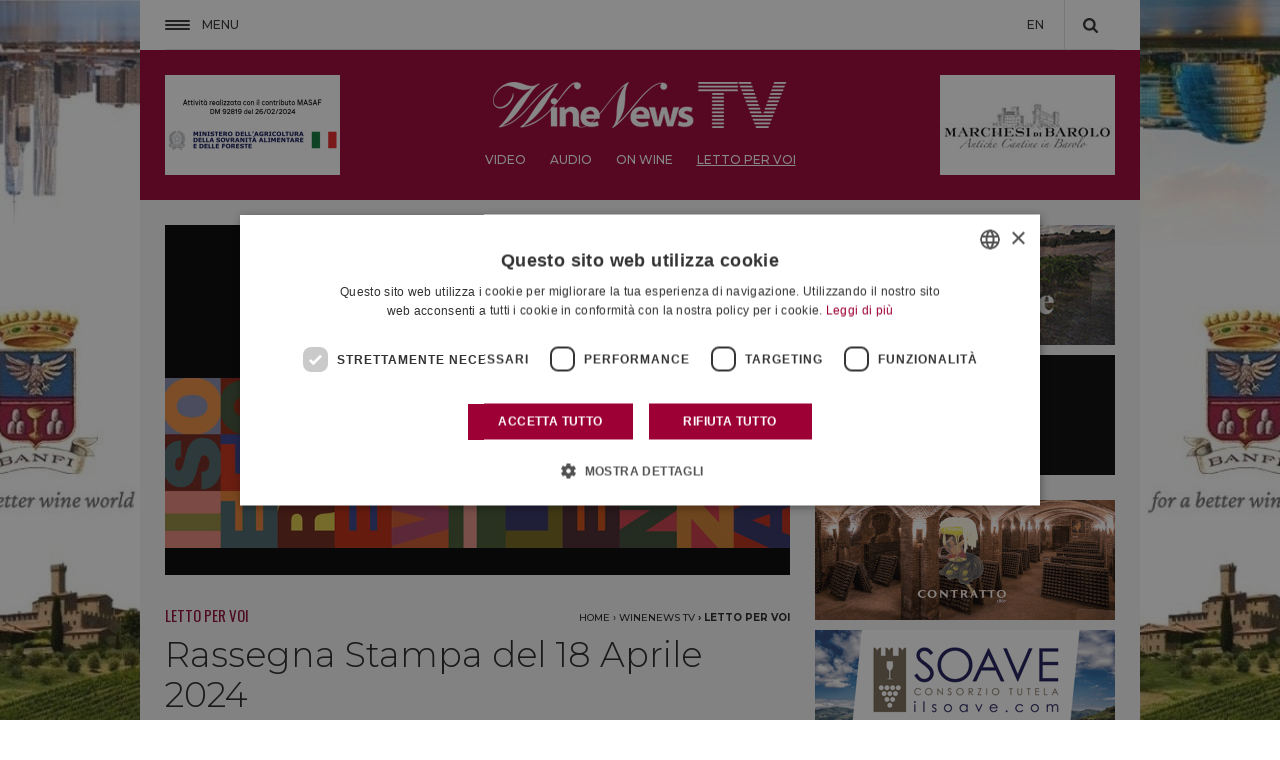

--- FILE ---
content_type: image/svg+xml
request_url: https://fwn.cdn-immedia.net/img/share/ico_play_red.svg
body_size: 72
content:
<svg xmlns="http://www.w3.org/2000/svg" width="54" height="54" viewBox="0 0 54 54">
  <metadata><?xpacket begin="﻿" id="W5M0MpCehiHzreSzNTczkc9d"?>
<x:xmpmeta xmlns:x="adobe:ns:meta/" x:xmptk="Adobe XMP Core 5.6-c140 79.160451, 2017/05/06-01:08:21        ">
   <rdf:RDF xmlns:rdf="http://www.w3.org/1999/02/22-rdf-syntax-ns#">
      <rdf:Description rdf:about=""/>
   </rdf:RDF>
</x:xmpmeta>
                                                                                                    
                                                                                                    
                                                                                                    
                                                                                                    
                                                                                                    
                                                                                                    
                                                                                                    
                                                                                                    
                                                                                                    
                                                                                                    
                                                                                                    
                                                                                                    
                                                                                                    
                                                                                                    
                                                                                                    
                                                                                                    
                                                                                                    
                                                                                                    
                                                                                                    
                                                                                                    
                           
<?xpacket end="w"?></metadata>
<defs>
    <style>
      .cls-1 {
        fill: #970037;
        fill-rule: evenodd;
      }
    </style>
  </defs>
  <path id="ico_play_red" class="cls-1" d="M600,190a27,27,0,1,0,27,27A27,27,0,0,0,600,190Zm0,50a23,23,0,1,1,23-23A23,23,0,0,1,600,240Zm12.75-25.4L594.3,204.1a1.831,1.831,0,0,0-1.95,0,2,2,0,0,0-.9,1.73V226.9a2.211,2.211,0,0,0,.9,1.73,2.477,2.477,0,0,0,1,.3,1.594,1.594,0,0,0,.9-0.3l18.45-10.5a2,2,0,0,0,1.1-1.73A2.208,2.208,0,0,0,612.75,214.6Z" transform="translate(-573 -190)"/>
</svg>
